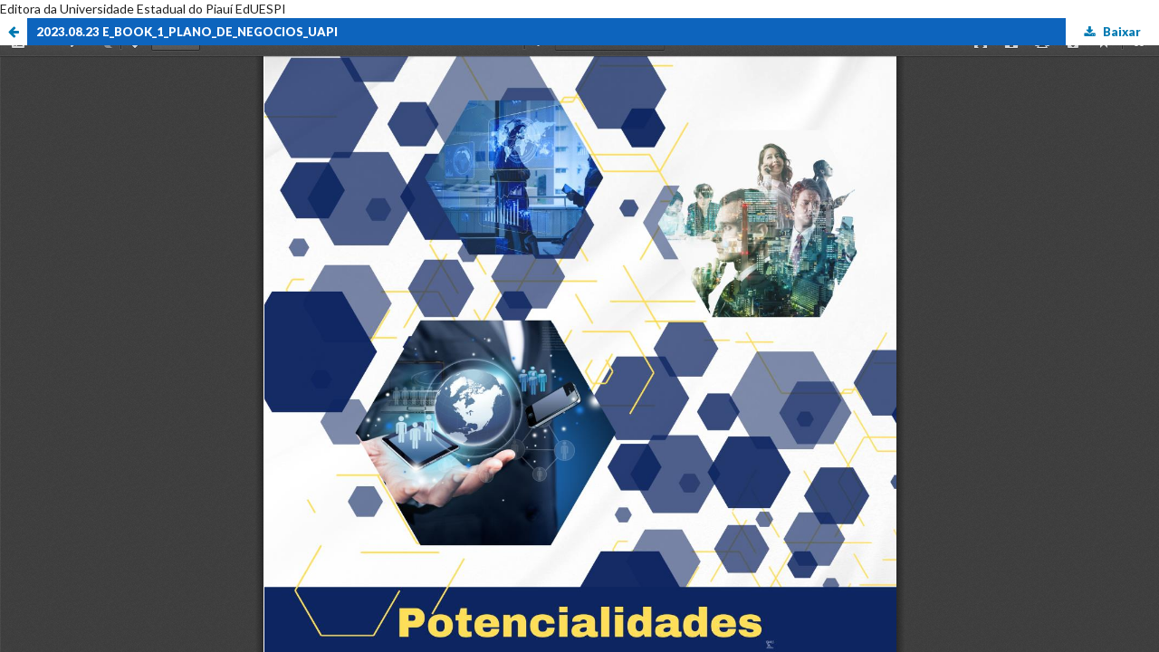

--- FILE ---
content_type: text/html; charset=utf-8
request_url: https://editora.uespi.br/index.php/editora/catalog/view/152/139/756-1
body_size: 3205
content:
<!DOCTYPE html>
<html lang="pt-BR" xml:lang="pt-BR">
<head>
	<meta http-equiv="Content-Type" content="text/html; charset=utf-8" />
	<meta name="viewport" content="width=device-width, initial-scale=1.0">
	<title>Versão e-Book (PDF) do arquivo 2023.08.23 E_BOOK_1_PLANO_DE_NEGOCIOS_UAPI</title>

	
<meta name="generator" content="Open Monograph Press 3.1.2.4">
Editora da Universidade Estadual do Piauí EdUESPI
<meta name="gs_meta_revision" content="1.1"/>
<meta name="citation_journal_title" content="Editora da Universidade Estadual do Piauí"/>
<meta name="citation_author" content="Ana Angélica Fonseca Costa "/>
<meta name="citation_author_institution" content="Universidade Estadual do Piauí"/>
<meta name="citation_author" content="Orlando Maurício de Carvalho Berti "/>
<meta name="citation_author_institution" content="Universidade Estadual do Piauí"/>
<meta name="citation_title" content="POTENCIALIDADES EMPREENDEDORAS"/>
<meta name="citation_publication_date" content="2023/08/23"/>
<meta name="citation_language" content="pt"/>
<meta name="citation_keywords" xml:lang="pt" content="Planos de Negócios, Empreendedorismo, Planejamento, Administração, UAPI."/>
<meta name="citation_pdf_url" content="https://editora.uespi.br/index.php/editora/catalog/download/152/139/756-1"/>
<link rel="schema.DC" href="http://purl.org/dc/elements/1.1/" />
<meta name="DC.Creator.PersonalName" content="Ana Angélica Fonseca Costa "/>
<meta name="DC.Creator.PersonalName" content="Orlando Maurício de Carvalho Berti "/>
<meta name="DC.Date.created" scheme="ISO8601" content="2023-08-23"/>
<meta name="DC.Date.dateSubmitted" scheme="ISO8601" content="2023-08-23"/>
<meta name="DC.Date.modified" scheme="ISO8601" content="2023-08-23"/>
<meta name="DC.Description" xml:lang="pt" content="Para muita gente, ainda descrente, levar o conhecimento aos rincões do Piauí é algo impossível. Hoje podemos dizer que estavam errados e, principalmente, essa impossibilidade já não existe mais. Utilizamos esse verbo no passado, ou seja, antes se havia um pensamento agora não há mais, a educação superior chegou a todos os cantos do imenso Piauí. Veio a UAPI – Universidade Aberta do Piauí – que pedagogicamente tem a responsabilidade da Universidade Estadual do Piauí, em parceria com a Secretaria Estadual de Educação (SEDUC-PI) e a Fundação de Amparo à Pesquisa do Piauí (FAPEPI), e potencializou essas mudanças. O curso de Administração da UAPI-UESPI é a primeira experiência de levar o ensino superior, público e gratuito em 183 municípios do estado. Tratamos sobre Planos de Negócio, que são modalidades empíricas da prática empreendedorística. São trazidos exemplos, em vários tipos de linguagens e formatos, como uma maneira de reflexão da prática, mas também de mostrar ideias e inspirar outras ideias. O primeiro deles, “Plano de Negócios da Lavanderia Opala, em Pedro II”, trata sobre a ideia de um empreendimento ímpar na cidade de Pedro II, Norte do Piauí (a 206 quilômetros de Teresina), do ramo de lavanderias. Em uma explicação completíssima e emblemática, mostra-se as faces e interfaces do empreendimento, inclusive destacando o potencial de aprendizado do alunado no curso de Administração da UAPI-UESPI. Já o segundo capítulo: “A análise SWOT como ferramenta importante para o planejamento estratégico: um estudo em uma empresa supermercadista na cidade de Piripiri – PI”, envereda sobre uma análise de um empreendimento já existente na cidade de Piripiri, Norte do Piauí (a 165 quilômetros de Teresina) e tem uma importantíssima discussão metodológica sobre a análise SWOT, que é um dos grandes caminhos e possibilidades para construção empreendedorística e muito balizar nos estudos contemporâneos de Administração. A temática, prática e apresentação da Análise SWOT fará parte de praticamente todos os outros textos deste livro. potencial de aprendizado do alunado no curso de Administração da UAPI-UESPI. O terceiro capítulo, “Plano de negócios para abertura de uma loja de roupas infantis em São Miguel da Baixa Grande”. No quarto capítulo, “CCF Arqueologia e Meio Ambiente: uma proposta de implantação de organização de prestação de serviços no campo arqueológico e ambiental no município de Floriano – PI”. O quinto capítulo, “COPERFRUTS: produção de frutas e verduras orgânicas em Assunção do Piauí”. O sexto, e último, capítulo, “Plano de negócios da Empresa de Consultoria ALSW. Assim, essa obra tem o propósito de demonstrar casos de sucesso e potencial de empreendedorismo no Piauí."/>
<meta name="DC.Identifier" content="152/139/756-1"/>
<meta name="DC.Identifier.URI" content="https://editora.uespi.br/index.php/editora/catalog/book/152/139/756-1"/>
<meta name="DC.Language" scheme="ISO639-1" content="pt"/>
<meta name="DC.Rights" content="##submission.copyrightStatement##"/>
<meta name="DC.Rights" content=""/>
<meta name="DC.Source" content="Editora da Universidade Estadual do Piauí"/>
<meta name="DC.Source.URI" content="https://editora.uespi.br/index.php/editora"/>
<meta name="DC.Subject" xml:lang="pt" content="Planos de Negócios, Empreendedorismo, Planejamento, Administração, UAPI."/>
<meta name="DC.Title" content="POTENCIALIDADES EMPREENDEDORAS"/>
<meta name="DC.Type" content="Text.Chapter"/>
<meta name="DC.Type" xml:lang="pt" content=""/>
	<link rel="stylesheet" href="https://editora.uespi.br/index.php/editora/$$$call$$$/page/page/css?name=stylesheet" type="text/css" /><link rel="stylesheet" href="//fonts.googleapis.com/css?family=Lato:400,400i,900,900i" type="text/css" /><link rel="stylesheet" href="https://cdnjs.cloudflare.com/ajax/libs/font-awesome/4.7.0/css/font-awesome.css?v=3.1.2.4" type="text/css" />
	<script src="//ajax.googleapis.com/ajax/libs/jquery/3.3.1/jquery.min.js?v=3.1.2.4" type="text/javascript"></script><script src="//ajax.googleapis.com/ajax/libs/jqueryui/1.12.0/jquery-ui.min.js?v=3.1.2.4" type="text/javascript"></script><script src="https://editora.uespi.br/lib/pkp/js/lib/jquery/plugins/jquery.tag-it.js?v=3.1.2.4" type="text/javascript"></script><script src="https://editora.uespi.br/plugins/themes/default/js/lib/popper/popper.js?v=3.1.2.4" type="text/javascript"></script><script src="https://editora.uespi.br/plugins/themes/default/js/lib/bootstrap/util.js?v=3.1.2.4" type="text/javascript"></script><script src="https://editora.uespi.br/plugins/themes/default/js/lib/bootstrap/dropdown.js?v=3.1.2.4" type="text/javascript"></script><script src="https://editora.uespi.br/plugins/themes/default/js/main.js?v=3.1.2.4" type="text/javascript"></script><script type="text/javascript">
(function(i,s,o,g,r,a,m){i['GoogleAnalyticsObject']=r;i[r]=i[r]||function(){
(i[r].q=i[r].q||[]).push(arguments)},i[r].l=1*new Date();a=s.createElement(o),
m=s.getElementsByTagName(o)[0];a.async=1;a.src=g;m.parentNode.insertBefore(a,m)
})(window,document,'script','https://www.google-analytics.com/analytics.js','ga');

ga('create', 'UA-169037817-1', 'auto');
ga('send', 'pageview');
</script>
</head>
<body class="pkp_page_catalog pkp_op_view">

		<header class="header_viewable_file">

		<a href="https://editora.uespi.br/index.php/editora/catalog/book/152" class="return">
			<span class="pkp_screen_reader">
				Retorne para ver os detalhes sobre  POTENCIALIDADES EMPREENDEDORAS
			</span>
		</a>

		<span class="title">
			2023.08.23 E_BOOK_1_PLANO_DE_NEGOCIOS_UAPI
		</span>

		<a href="https://editora.uespi.br/index.php/editora/catalog/download/152/139/756-1?inline=1" class="download" download>
			<span class="label">
				Baixar
			</span>
			<span class="pkp_screen_reader">
				Baixar PDF
			</span>
		</a>

	</header>

	<script type="text/javascript" src="https://editora.uespi.br/plugins/generic/pdfJsViewer/pdf.js/build/pdf.js"></script>
	<script type="text/javascript">
		
			$(document).ready(function() {
				PDFJS.workerSrc='https://editora.uespi.br/plugins/generic/pdfJsViewer/pdf.js/build/pdf.worker.js';
				PDFJS.getDocument('https://editora.uespi.br/index.php/editora/catalog/download/152/139/756-1?inline=1').then(function(pdf) {
					// Using promise to fetch the page
					pdf.getPage(1).then(function(page) {
						var pdfCanvasContainer = $('#pdfCanvasContainer');
						var canvas = document.getElementById('pdfCanvas');
						canvas.height = pdfCanvasContainer.height();
						canvas.width = pdfCanvasContainer.width()-2; // 1px border each side
						var viewport = page.getViewport(canvas.width / page.getViewport(1.0).width);
						var context = canvas.getContext('2d');
						var renderContext = {
							canvasContext: context,
							viewport: viewport
						};
						page.render(renderContext);
					});
				});
			});
		
	</script>
	<script type="text/javascript" src="https://editora.uespi.br/plugins/generic/pdfJsViewer/pdf.js/web/viewer.js"></script>

	<div class="viewable_file_frame">
		<iframe src="https://editora.uespi.br/plugins/generic/pdfJsViewer/pdf.js/web/viewer.html?file=https%3A%2F%2Feditora.uespi.br%2Findex.php%2Feditora%2Fcatalog%2Fdownload%2F152%2F139%2F756-1%3Finline%3D1" width="100%" height="100%" style="min-height: 500px;" allowfullscreen webkitallowfullscreen></iframe>
	</div>
	
</body>
</html>


--- FILE ---
content_type: text/plain
request_url: https://www.google-analytics.com/j/collect?v=1&_v=j102&a=1527986296&t=pageview&_s=1&dl=https%3A%2F%2Feditora.uespi.br%2Findex.php%2Feditora%2Fcatalog%2Fview%2F152%2F139%2F756-1&ul=en-us%40posix&dt=Vers%C3%A3o%20e-Book%20(PDF)%20do%20arquivo%202023.08.23%20E_BOOK_1_PLANO_DE_NEGOCIOS_UAPI&sr=1280x720&vp=1280x720&_u=IEBAAEABAAAAACAAI~&jid=703934567&gjid=74819309&cid=718861156.1769359383&tid=UA-169037817-1&_gid=1306828368.1769359383&_r=1&_slc=1&z=1167096316
body_size: -451
content:
2,cG-6626HWXDNB